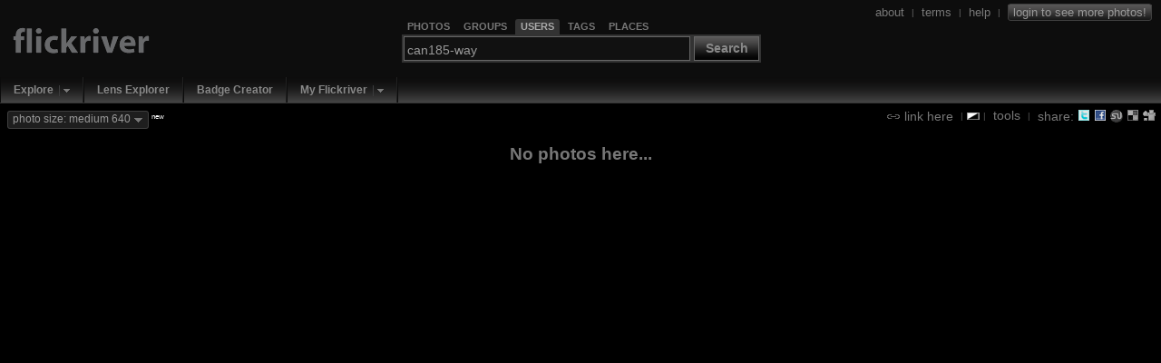

--- FILE ---
content_type: text/html; charset=UTF-8
request_url: https://flickriver.com/photos/can185-way/
body_size: 6145
content:
 
<!DOCTYPE HTML PUBLIC "-//W3C//DTD HTML 4.01 Transitional//EN" "http://www.w3.org/TR/html4/loose.dtd">
<html>
<head>
<meta http-equiv="Expires" content="Mon, 01 Jan 1996 01:01:01 GMT"> 

<link rel="canonical" href="https://www.flickriver.com/photos/can185-way/">


<meta http-equiv="Content-Type" content="text/html; charset=utf-8">

<meta http-equiv="imagetoolbar" content="no">
<meta name="description" content="Flickriver - view images as a 'river of photos' and more...">
<meta name="keywords" content="photos, photo, images, photography, flickr, infinite scroll, interestingness">
<link rel="search" type="application/opensearchdescription+xml" href="/opensearch.xml" title="Flickriver">

<script type="text/javascript">
	// Fix IE bg img caching bug
	// http://www.mister-pixel.com
	try {
	  document.execCommand('BackgroundImageCache', false, true);
	} catch(e) {}
</script>


<meta name="medium" content="image">

<link rel="SHORTCUT ICON" href="https://flickriver.com/favicon.ico"> 
<link rel="icon" type="image/x-icon" href="https://flickriver.com/favicon.ico"> 


<link rel="stylesheet" type="text/css" href="https://cdn.flickriver.com/css/flickriver.css?v=77">
<script type="text/javascript" src="https://cdn.flickriver.com/js/prototype.js?v=2"></script>
<script type="text/javascript" src="https://cdn.flickriver.com/js/flickriver.js?v=80"></script>

<title>Flickriver</title>
<meta name="title" content="Flickriver">

<script type="text/javascript">
var gPhotoRiverView = true;
var gPageLoaded = 1;
var gPhotosPerPage = 4;
var gCurrentImage = 1;
var gLastImage = 0;
var gTotalPages = 0;
var gTotalPhotos = 0;
var gbRandomOrder = false;
var gbLoadUntilStop = false;
var gMyURL = document.location.href;
var gMyRoot = 'https://flickriver.com';
var gMyStaticRoot = 'https://cdn.flickriver.com';
var gMyStaticJSCSSRoot = 'https://cdn.flickriver.com';
var gUserFlickriverTagsURL = '';
var gUserFlickriverGetTagsURL = gUserFlickriverTagsURL + '?ajax';
var gUserFlickriverSetsURL = '';
var gbInAjaxCall = false;
var gbKeyboardUsed = false;
var gbViewLargeImages = false;
var gbViewMedium640Images = true;
var gbAutoScale = false;
var gbIsEmbedded = false;
var gbIsIPhone = false;
var gLoggedInUserId = null;
var gLoggedInUserPerms = null;
var gReferrerTitle = null;
window.onscroll = onScroll;
window.onresize = onResize;
window.onmousewheel = onMouseScroll;
if (window.addEventListener) {
    window.addEventListener('DOMMouseScroll', onMouseScroll, false);
}
document.onkeypress = onKeyPress;
</script>
</head>
<body class="river " onmousemove="onMouseMove(event)" onload="onRiverPageLoaded()">





<div id="header" class="clearfix">
<div id="logo">
    <div>
        <a class="noborder" href="https://flickriver.com/"><img alt="" border="0" src="https://cdn.flickriver.com/images/blank.gif"></a>
    </div>
</div>


<div id="search-panel-container" class="clearfix">
    <div id="search-panel">
        <ul class="search-type-selector">
            <li class="tab-search-photos current"><a href="#" onclick="gFRSearch.changeSearchType('photos');return false;"><span>Photos</span></a></li>
            <li class="tab-search-groups">        <a href="#" onclick="gFRSearch.changeSearchType('groups');return false;"><span>Groups</span></a></li>
            <li class="tab-search-users">         <a href="#" onclick="gFRSearch.changeSearchType('users');return false;"><span>Users</span></a></li>
            <li class="tab-search-tags">          <a href="#" onclick="gFRSearch.changeSearchType('tags');return false;"><span>Tags</span></a></li>
            <li class="tab-search-places">        <a href="#" onclick="gFRSearch.changeSearchType('places');return false;"><span>Places</span></a></li>
        </ul> 
        <form onsubmit="gFRSearch.doSearch();return false;"><fieldset>
            <legend style="display:none"></legend>
            <input id="search-box" class="textbox" type="text" name="search-box" value="can185-way" onfocus="gFRSearch.onSearchBoxFocus(this)" onblur="gFRSearch.onSearchBoxBlur(this)" onkeydown="gFRSearch.onSearchBoxKeydown(event)">
            <span class="search-button-container">
                <button class="search-button" onclick="gFRSearch.doSearch();return false;">Search</button>
            </span>
        </fieldset></form>
    </div> <!-- search-panel -->
</div> <!-- search-panel-container -->
<script type="text/javascript">
var gFRSearch = new Flickriver.Search();
gFRSearch.changeSearchType('users');
gFRSearch.setSearchboxText('can185-way');
gFRSearch.setSearchboxHintState(); 
</script>

<div id="login-logout">
<span class="vertical-align">



<a class="vertical-align" href="/about/"><span>about</span></a>
&nbsp;<span class="sep">|</span>&nbsp;
<a class="vertical-align" href="/terms/"><span>terms</span></a>
&nbsp;<span class="sep">|</span>&nbsp;
<a class="vertical-align" href="/faq/"><span>help</span></a>
&nbsp;<span class="sep">|</span>&nbsp;
<a class="vertical-align" title="Login to Flickr to see more photos" href="/auth/login"><span class="login deco-button">login to see more photos!</span></a>
</span>
</div>

</div> <!-- header -->

<div id="top-navigation">
<ul class="main-menu">
        <li class="top first popup">
                           <div class="drop-down-menu-button">
                  <a class="top-link" href="/explore/">Explore</a><a onclick="return Flickriver.MainMenu.showDropDownMenu(this);" onmouseout="Flickriver.MainMenu.onArrowMouseOut(this)" onmouseover="Flickriver.MainMenu.onArrowMouseOver(this)" class="drop-down-menu-arrow" href="#"><img width="17" height="19" align="top" src="https://cdn.flickriver.com/images/blank.gif" alt=""></a>    
                 <div class="popup-menu" style="display:none">
                    <ul>
                                                                                            <li><a href="/explore/interesting/">Interesting Today</a></li>
                                                                                                                            <li><a href="/explore/interesting/7days/">Interesting Last 7 Days</a></li>
                                                                                                                            <li class="menu-separator">&nbsp;</li>
                                                                                                                            <li><a href="/photos/">Everybody's Recent Uploads</a></li>
                                                                           </ul>
                 </div>
               </div>
              </li>
        <li class="top  plain">
                        <a class="top-link" href="/lenses/">Lens Explorer</a>
                </li>
        <li class="top  plain">
                        <a class="top-link" href="/badge/create">Badge Creator</a>
                </li>
        <li class="top  popup">
                           <div class="drop-down-menu-button">
                  <a class="top-link" href="/auth/login">My Flickriver</a><a onclick="return Flickriver.MainMenu.showDropDownMenu(this);" onmouseout="Flickriver.MainMenu.onArrowMouseOut(this)" onmouseover="Flickriver.MainMenu.onArrowMouseOver(this)" class="drop-down-menu-arrow" href="#"><img width="17" height="19" align="top" src="https://cdn.flickriver.com/images/blank.gif" alt=""></a>    
                 <div class="popup-menu" style="display:none">
                    <ul>
                                                                                            <li><a href="/auth/login">Login for more options</a></li>
                                                                                                                            <li class="menu-separator">&nbsp;</li>
                                                                                                                            <li><a href="/faq/#login-to-flickriver">Why login?</a></li>
                                                                           </ul>
                 </div>
               </div>
              </li>
</ul>
</div>

<div id="search-results-panel" style="display:none;">
<a class="noborder" href="#" onclick="Element.hide($('search-results-panel'));return false;"><img class="close-button" title="Close" alt="Close" border="0" src="https://cdn.flickriver.com/images/blank.gif"></a>
<div id="search-results-contents"></div>
</div> 

<div id="tool-menu" class="vertical-align"  >
<a class="vertical-align" href="#" onclick="toggleLinkPanel(); return false;"><img class="link-icon" alt="" border="0" src="https://cdn.flickriver.com/images/blank.gif"> <span>link here</span></a>

&nbsp;<span class="sep">|</span>
<img onclick="switchBlackWhite()" class="switch-black-white" alt="" title="Switch between black and white background" width="14" height="8" border="0" src="https://cdn.flickriver.com/images/blank.gif">
<span class="sep">|</span>&nbsp;
<a class="vertical-align" href="#" onclick="toggleToolsPanel(); return false;"><span>tools</span></a>

&nbsp;<span class="sep">|</span>&nbsp;
<span class="vertical-align"><span> share: </span>
<a title="Tweet this view" target="_blank" class="share-button noborder" id="share-twitter" href="https://flickriver.com/-/tweet-this?url=https%3A%2F%2Fflickriver.com%2Fphotos%2Fcan185-way%2F&title=Flickriver"><img alt="" width="14" height="14" border="0" src="https://cdn.flickriver.com/images/blank.gif"></a>
<a title="Share view on Facebook" target="_blank" class="share-button noborder" id="share-facebook" href="https://www.facebook.com/sharer.php?u=https%3A%2F%2Fflickriver.com%2Fphotos%2Fcan185-way%2F&t=Flickriver"><img alt="" width="14" height="14" border="0" src="https://cdn.flickriver.com/images/blank.gif"></a>
<a title="Stumble this view" target="_blank" class="share-button noborder" id="share-stumbleupon" href="https://www.stumbleupon.com/submit?url=https%3A%2F%2Fflickriver.com%2Fphotos%2Fcan185-way%2F&title=Flickriver"><img alt="" width="14" height="14" border="0" src="https://cdn.flickriver.com/images/blank.gif"></a>
<a title="Post this view to del.icio.us" target="_blank" class="share-button noborder" id="share-delicious" href="https://del.icio.us/post?url=https%3A%2F%2Fflickriver.com%2Fphotos%2Fcan185-way%2F&title=Flickriver"><img alt="" width="14" height="14" border="0" src="https://cdn.flickriver.com/images/blank.gif"></a>
<a title="Digg this view" target="_blank" class="share-button noborder" id="share-digg" href="https://digg.com/submit?phase=2&url=https%3A%2F%2Fflickriver.com%2Fphotos%2Fcan185-way%2F&title=Flickriver"><img alt="" width="14" height="14" border="0" src="https://cdn.flickriver.com/images/blank.gif"></a>
</span>

</div> <!-- tools-menu -->


<div id="top-badge-menu">


<span id="photo-size-button-main" class="deco-button" onclick="Element.toggle('show-large-menu');return false"><span id="photo-size-label-main">photo size: medium 640</span> <img class="drop-down-marker" border="0" alt="" src="https://cdn.flickriver.com/images/blank.gif"></span> <span class="new"><sup>new</sup></span>
  <div id="show-large-menu" class="vertical-align" style="display:none">
    <div class="close-panel-button" onclick="Element.hide('show-large-menu')"></div>
    <input id="photo-size-option-medium" checked="checked" type="radio" name="photo-size" value="medium" onclick="switchPhotoSizeMode('medium')"> <span style="cursor:pointer" onclick="switchPhotoSizeMode('medium')">show medium 500 size</span><br>
    <input id="photo-size-option-medium640" checked="checked" type="radio" name="photo-size" value="medium640" onclick="switchPhotoSizeMode('medium640')"> <span style="cursor:pointer" onclick="switchPhotoSizeMode('medium640')">show medium 640 size</span><br>
    <input id="photo-size-option-large"  type="radio" name="photo-size" value="large"  onclick="switchPhotoSizeMode('large')"> <span style="cursor:pointer" onclick="switchPhotoSizeMode('large')">show large size</span> <span class="comment">(only when available, no scaling)</span><br>
    <input id="photo-size-option-fit"   type="radio" name="photo-size" value="scale" onclick="switchPhotoSizeMode('fit')"> <span style="cursor:pointer" onclick="switchPhotoSizeMode('fit')">scale to fit screen</span> <span class="comment">(only if large photo available)</span><br>
  </div>


</div>



<div id="tools" class="tools-panel" style="display:none;"> </div> 

<div id="link-panel" class="tools-panel" style="display:none;"> </div> 

<br clear="all">
<center>








<div id="photos">
 <div class="photos-page">
                                        <h3>No photos here...</h3>
                                    <br> <br> <br> <br>
    <br> <br> <br> <br>
    <br> <br> <br> <br>
    <br> <br> <br> <br>
    <br> <br> <br> <br>
     </div>
</div>


<noscript>
  <div id="no-javascript">Flickriver needs JavaScript to work properly.<br>Please enable JavaScript in your browser.</div>
</noscript>
<div id="footer" >
    <hr>
    All photos copyrighted &copy; by their respective owners
    <br>
    Flickriver viewer software &copy; 2007-2026 Flickriver.com 
    <br>
    <a href="/terms/">Terms of use</a> | <a href="/privacy/">Privacy policy</a>
</div>
</center>
<div id="page-ops" style="display:none">
    <a class="no-outline" href="#" onclick="window.scrollTo(0,0);return false;">&uarr; top</a> </div>
<div id="progress"><img style="display:none" id="progress-indicator" src="https://cdn.flickriver.com/images/progress.gif" width="16" height="9" alt=""> <span id="progress-text"></span></div>

<div id="tools-template" style="display:none;">

<div class="close">
<a href="#" onclick="toggleToolsPanel(false); return false;">close tools panel</a>
</div>

<div class="html-code">
<strong>Badge creator</strong>
<p>
Use <a href="/badge/create">Flickriver Badge Creator</a> to create a badge linking to your photos, your group or any other Flickriver view. 
</p>
<p>You can place your badge on your Flickr profile, Blog or Website.</p>
</div>

<div class="html-code">
<strong>Add to your iGoogle or Netvibes page</strong>
<p>
Flickriver widget for <a href="https://www.google.com/ig">iGoogle</a> or <a href="https://www.netvibes.com/">Netvibes</a> can display almost any Flickriver view - most interesting today, by user, by group, by tag etc. Once added to your personalized homepage, just edit widget settings to select your desired view. 
<p>Clickr on one of the buttons below to install:
<p>
<a class="noborder" target="_blank" title="Add this module to iGoogle" href="https://www.google.com/ig/adde?moduleurl=https://www.flickriver.com/tools/widgets/igoogle/index.xml"><img id="add-to-igoogle-button" alt="Add to iGoogle" templatesrc="https://www.gmodules.com/ig/images/plus_google.gif" border="0"></a>
&nbsp;
&nbsp;
<a class="noborder" target="_blank" title="Add this module to Netvibes" href="https://www.netvibes.com/subscribe.php?module=UWA&amp;moduleUrl=http%3A%2F%2Fwww.flickriver.com%2Ftools%2Fwidgets%2Fnetvibes%2F"><img id="add-to-netvibes-button" alt="Add to Netvibes" templatesrc="http://www.netvibes.com/img/add2netvibes.gif" border="0"></a>

</div>

<div class="html-code">
<strong>Embed on your Web site</strong>
<p>
To embed this view, Copy and Paste the following HTML code:
<p>

<script type="text/javascript">
<!--
var gEmbedCode = '<iframe src="https://flickriver.com/photos/can185-way/?embedded=1" width="280" height="280" style="border: 1px solid #666;"></iframe>';
var gEmbedCodeWhite = '<iframe src="https://flickriver.com/photos/can185-way/?embedded=1&onwhite=1" width="280" height="280" style="border: 1px solid #666;"></iframe>';
//-->
</script>
Black background <span class="preview">(<a onclick="togglePanel('embed-preview-container', true); $('embed-preview').innerHTML=gEmbedCode; return false;" href="#">preview</a>)</span>:
<p> 
&nbsp;&nbsp;<input onfocus="this.select()" type="text" readonly="true" value="&lt;iframe src=&quot;https://flickriver.com/photos/can185-way/?embedded=1&quot; width=&quot;280&quot; height=&quot;280&quot; style=&quot;border: 1px solid #666;&quot;&gt;&lt;/iframe&gt;">
<p>
White background <span class="preview">(<a onclick="togglePanel('embed-preview-container', true); $('embed-preview').innerHTML=gEmbedCodeWhite; return false;" href="#">preview</a>)</span>:
<p> 
&nbsp;&nbsp;<input onfocus="this.select()" type="text" readonly="true" value="&lt;iframe src=&quot;https://flickriver.com/photos/can185-way/?embedded=1&amp;onwhite=1&quot; width=&quot;280&quot; height=&quot;280&quot; style=&quot;border: 1px solid #666;&quot;&gt;&lt;/iframe&gt;">
<div id="embed-preview-container" style="display:none">
    <div id="embed-preview"></div>
    <div class="close">
        <a class="plain" href="#" onclick="togglePanel('embed-preview-container', false); return false;">close</a>
    </div>
</div>


</div>

<div class="html-code">
<strong>Firefox and Chrome addons</strong>
<p>
Adds a 'Flickriver' button to your browser.
While viewing any Flickr photos page, click on this button to open the same view on Flickriver. 
<p>
<a href="https://addons.mozilla.org/en-US/firefox/addon/63752">Install in Firefox</a>
<br>
<a href="https://chrome.google.com/extensions/detail/ilpjgngjhkclienijdbmgghlmnhlmhmi">Install in Chrome</a>
</div>

<div class="html-code">
<strong>Search plugin</strong>
<p>
Add 'Search on Flickriver' to your browser's search box. Works with Firefox and Internet Explorer.
<a onclick="window.external.AddSearchProvider('https://flickriver.com/opensearch.xml'); return false;" href="#">Install search plugin</a>
</div>

<div class="html-code">
<strong>"View on Flickriver" Greasemonkey script</strong>
<p>
A <a class="plain" href="https://en.wikipedia.org/wiki/Greasemonkey">Greasemonkey</a> script that adds Flickriver links to various Flickr photo pages - user photos, favorites, pools etc, allowing to quickly open the corresponding Flickriver view. 
<p>
Also, allows quickly viewing any Flickr photo on black background in large size.
<p>
<a href="/tools/gm/viewonflickriver.user.js">Install "View on Flickriver" script</a>
</div>

<div class="html-code">
<strong>Bookmarklet</strong>
<p>
While viewing any Flickr photos page, click on the bookmarklet to open the same view on Flickriver.
<p>
To install: drag and drop the following link to your Bookmarks toolbar. 
<br>
<span class="hint">IE users - add the link to your Favorites under the Links folder</span>
<p>
<ul>
<li><a href="javascript:(function() {var url=location.href; if (url.match(/https?:\/\/(www.)?flickr.com\//)) { location.href = url.replace(/flickr.com/, 'flickriver.com'); } else { alert('You are not on Flickr!'); } })()">View on Flickriver</a> <span class="hint">(open on same page)</span></li>
<li><a href="javascript:(function() {var url=location.href; if (url.match(/https?:\/\/(www.)?flickr.com\//)) { window.open(url.replace(/flickr.com/, 'flickriver.com')); } else { alert('You are not on Flickr!'); } })()">View on Flickriver</a> <span class="hint">(open on new page)</span></li>
</ul>
</div>

<div class="html-code">
<strong>Additional tools by iosart labs</strong>
<ul>
<li><a class="plain" href="http://www.colorzilla.com/firefox/">ColorZilla for Firefox</a>
<li><a class="plain" href="http://www.colorzilla.com/chrome/">ColorZilla for Chrome</a>
<li><a class="plain" href="http://www.colorzilla.com/gradient-editor/">Ultimate CSS Gradient Generator</a>
</ul>
</div>

<div class="close">
<a href="#" onclick="toggleToolsPanel(false); return false;">close tools panel</a>
</div>
</div> <!-- tools-template -->

<div id="link-panel-template" style="display:none;">
<div class="close">
<a href="#" onclick="toggleLinkPanel(false); return false;">close link panel</a>
</div>

To link to this page, Copy and Paste the following HTML code:
<div class="html-code">
<strong>Plain text link: </strong>
<p>
<input onfocus="this.select()" type="text" readonly="true" value="&lt;a href=&quot;https://flickriver.com/photos/can185-way/&quot;&gt;Flickriver&lt;/a&gt;">
<p class="vertical-align">
<span class="preview">preview:</span> <a href="https://flickriver.com/photos/can185-way/">Flickriver</a>
</p>
</div>

<div class="html-code">
<strong>Small button:</strong>
<p>
<input onfocus="this.select()" type="text" readonly="true" value="&lt;a href=&quot;https://flickriver.com/photos/can185-way/&quot;&gt;&lt;img border=&quot;0&quot; width=&quot;80&quot; height=&quot;15&quot; title=&quot;Flickriver&quot; alt=&quot;Flickriver&quot; src=&quot;https://cdn.flickriver.com/images/flickriver-80x15.png&quot;&gt;&lt;/a&gt;">
<p class="vertical-align">
<span class="preview">preview:</span> <a class="noborder" href="https://flickriver.com/photos/can185-way/"><img id="link-tiny-button-img" border="0" width="80" height="15" title="Flickriver" alt="Flickriver" templatesrc="https://cdn.flickriver.com/images/flickriver-80x15.png"></a>
</p>
</div>

<div class="html-code">
<strong>Large button:</strong>
<p>
<input onfocus="this.select()" type="text" readonly="true" value="&lt;a href=&quot;https://flickriver.com/photos/can185-way/&quot;&gt;&lt;img border=&quot;0&quot; width=&quot;88&quot; height=&quot;31&quot; title=&quot;Flickriver&quot; alt=&quot;Flickriver&quot; src=&quot;https://cdn.flickriver.com/images/flickriver-88x31.png&quot;&gt;&lt;/a&gt;">
<p class="vertical-align">
<span class="preview">preview:</span> <a class="noborder" href="https://flickriver.com/photos/can185-way/"><img id="link-medium-button-img" border="0" width="88" height="31" title="Flickriver" alt="Flickriver" templatesrc="https://cdn.flickriver.com/images/flickriver-88x31.png"></a>
</p>
</div>

<div class="html-code">
<strong>Dynamic badge:</strong>
<p>
Use <a href="/badge/create">Flickriver Badge Creator</a> to create a badge linking to any Flickriver view
</p>
<br>
<p class="vertical-align">
<span class="preview">example:</span> <a class="noborder" href="/photos/iosart/popular-interesting/"><img id="link-badge-img" templatesrc="/badge/user/all/interesting/shuffle/medium-horiz/333333/ffffff/32584930@N00.jpg" border="0" alt="iosart - View my most interesting photos on Flickriver" title="iosart - View my most interesting photos on Flickriver"></a>
</p>

</div>



<div class="close">
<a href="#" onclick="toggleLinkPanel(false); return false;">close link panel</a>
</div>
</div> <!-- link-panel-template -->


<script type="text/javascript">
var templatePanels = ['tools', 'link-panel'];
for (var i=0; i < templatePanels.length; i++) {
    var name = templatePanels[i];
    if ($(name)) {
        $(name).innerHTML = $(name + '-template').innerHTML;
    }
}
</script>

<div id="photo-zoomed-view-screen" onclick="hideZoomedPhoto();" style="display:none"></div>
<div id="photo-zoomed-view" style="display:none">
    <div id="photo-zoomed-please-wait" onclick="hideZoomedPhoto();">
        <img border="0" alt="" id="photo-zoomed-please-wait" templatesrc="https://cdn.flickriver.com/images/round-big-progress.gif" templatewhitesrc="https://cdn.flickriver.com/images/round-big-progress-white.gif" width="32" height="32" alt="">
    </div>
    <img border="0" alt="" id="photo-zoomed-photo" src="" onclick="hideZoomedPhoto();">
    <img border="0" alt="" id="photo-zoomed-photo-protector" src="[data-uri]" onclick="hideZoomedPhoto();">
</div>

<div id="post-comment-panel" style="display:none">
    <div id="post-comment-status" style="display:none;"></div>
    <div class="close" onclick="gFRCommentPanel.close()"></div>
    <div class="title" onmousedown="gFRCommentPanel.onMouseDownTitle(event)">Add a quick comment</div>
    <textarea id="post-comment-text"></textarea>
    <div style="display:none" id="post-comment-login-text"><span></span><p><a href="https://flickriver.com/auth/login/write">Login now</a></div>
    <button id="post-comment-button" onclick="gFRCommentPanel.post('62f2771f0c61fa1a129b10da67a6b6af', 'https://www.flickriver.com/photos/can185-way/')">Post</button> 
    <a id="cancel-comment-button" href="#" onclick="gFRCommentPanel.close();return false;">cancel</a>
    </div>

<script type="text/javascript">
  var _gaq = _gaq || [];
  _gaq.push(['_setAccount', 'UA-1155620-2']);
  _gaq.push(['_trackPageview']);

  (function() {
    var ga = document.createElement('script'); ga.type = 'text/javascript'; ga.async = true;
    ga.src = ('https:' == document.location.protocol ? 'https://ssl' : 'http://www') + '.google-analytics.com/ga.js';
    var s = document.getElementsByTagName('script')[0]; s.parentNode.insertBefore(ga, s);
  })();
</script>

<script type="text/javascript"> setTimeout(function() { onPageLoaded(); }, 200); </script>
</body>
</html>
